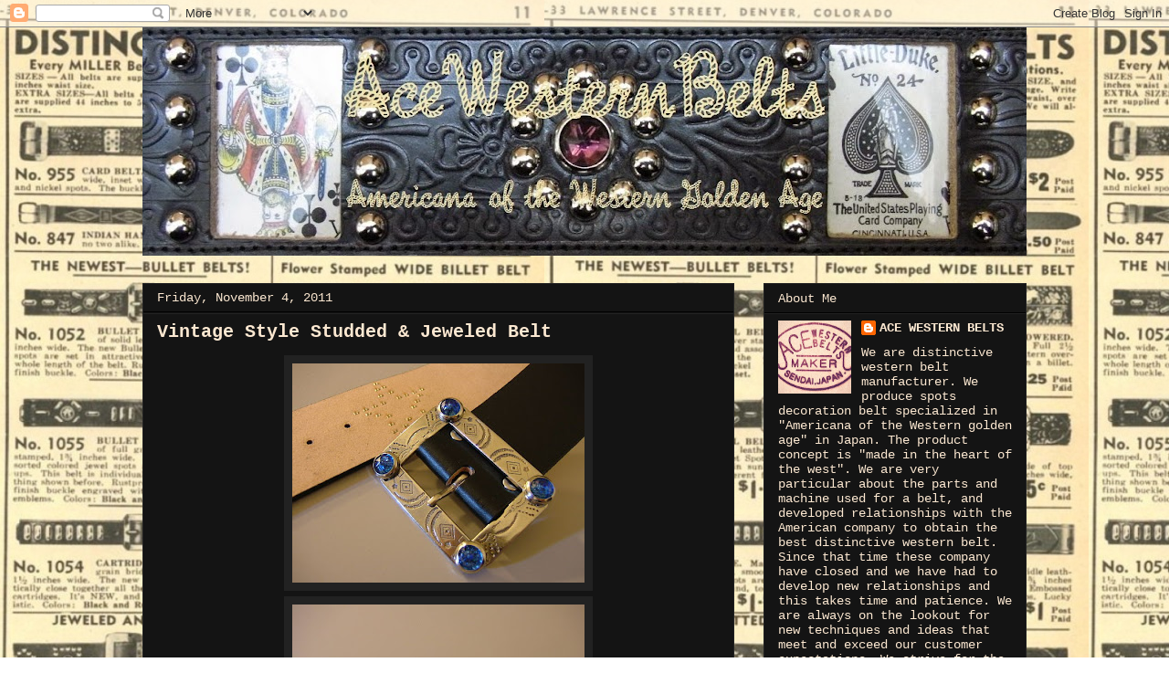

--- FILE ---
content_type: text/html; charset=UTF-8
request_url: https://acewesternbelts.blogspot.com/2011/11/vintage-style-studded-jeweled-belt.html
body_size: 11349
content:
<!DOCTYPE html>
<html class='v2' dir='ltr' lang='en'>
<head>
<link href='https://www.blogger.com/static/v1/widgets/335934321-css_bundle_v2.css' rel='stylesheet' type='text/css'/>
<meta content='width=1100' name='viewport'/>
<meta content='text/html; charset=UTF-8' http-equiv='Content-Type'/>
<meta content='blogger' name='generator'/>
<link href='https://acewesternbelts.blogspot.com/favicon.ico' rel='icon' type='image/x-icon'/>
<link href='http://acewesternbelts.blogspot.com/2011/11/vintage-style-studded-jeweled-belt.html' rel='canonical'/>
<link rel="alternate" type="application/atom+xml" title="ACE WESTERN BELTS - Atom" href="https://acewesternbelts.blogspot.com/feeds/posts/default" />
<link rel="alternate" type="application/rss+xml" title="ACE WESTERN BELTS - RSS" href="https://acewesternbelts.blogspot.com/feeds/posts/default?alt=rss" />
<link rel="service.post" type="application/atom+xml" title="ACE WESTERN BELTS - Atom" href="https://www.blogger.com/feeds/115020948431567381/posts/default" />

<link rel="alternate" type="application/atom+xml" title="ACE WESTERN BELTS - Atom" href="https://acewesternbelts.blogspot.com/feeds/7203147647135526242/comments/default" />
<!--Can't find substitution for tag [blog.ieCssRetrofitLinks]-->
<link href='https://blogger.googleusercontent.com/img/b/R29vZ2xl/AVvXsEg33yRUdUJaCoi-a0w09na0rIpjrxkbaVt3L5ftOTubur8hlgtD3C_qIVZmDfake8wJY4tVOEaAukRNEJWYvDOeS1fhO3wCGMxeZby2ucm0eGMeFR2B0wU1Kh5_bgkX0-UuxLEfJ0QZaJZi/s320/jb1.jpg' rel='image_src'/>
<meta content='http://acewesternbelts.blogspot.com/2011/11/vintage-style-studded-jeweled-belt.html' property='og:url'/>
<meta content='Vintage Style Studded &amp; Jeweled Belt' property='og:title'/>
<meta content='Star decoration and custom jeweled buckle.' property='og:description'/>
<meta content='https://blogger.googleusercontent.com/img/b/R29vZ2xl/AVvXsEg33yRUdUJaCoi-a0w09na0rIpjrxkbaVt3L5ftOTubur8hlgtD3C_qIVZmDfake8wJY4tVOEaAukRNEJWYvDOeS1fhO3wCGMxeZby2ucm0eGMeFR2B0wU1Kh5_bgkX0-UuxLEfJ0QZaJZi/w1200-h630-p-k-no-nu/jb1.jpg' property='og:image'/>
<title>ACE WESTERN BELTS: Vintage Style Studded & Jeweled Belt</title>
<style id='page-skin-1' type='text/css'><!--
/*
-----------------------------------------------
Blogger Template Style
Name:     Awesome Inc.
Designer: Tina Chen
URL:      tinachen.org
----------------------------------------------- */
/* Content
----------------------------------------------- */
body {
font: normal normal 14px 'Courier New', Courier, FreeMono, monospace;
color: #fce8d1;
background: transparent url(//2.bp.blogspot.com/-L4mexEfNYW0/UShAZyjgGOI/AAAAAAAABEs/fqr0ZLA7stA/s1600/36bg.jpg) repeat scroll top left;
}
html body .content-outer {
min-width: 0;
max-width: 100%;
width: 100%;
}
a:link {
text-decoration: none;
color: #fce8d1;
}
a:visited {
text-decoration: none;
color: #fce8d1;
}
a:hover {
text-decoration: underline;
color: #fce8d1;
}
.body-fauxcolumn-outer .cap-top {
position: absolute;
z-index: 1;
height: 276px;
width: 100%;
background: transparent none repeat-x scroll top left;
_background-image: none;
}
/* Columns
----------------------------------------------- */
.content-inner {
padding: 0;
}
.header-inner .section {
margin: 0 16px;
}
.tabs-inner .section {
margin: 0 16px;
}
.main-inner {
padding-top: 30px;
}
.main-inner .column-center-inner,
.main-inner .column-left-inner,
.main-inner .column-right-inner {
padding: 0 5px;
}
*+html body .main-inner .column-center-inner {
margin-top: -30px;
}
#layout .main-inner .column-center-inner {
margin-top: 0;
}
/* Header
----------------------------------------------- */
.header-outer {
margin: 0 0 0 0;
background: transparent none repeat scroll 0 0;
}
.Header h1 {
font: normal bold 50px 'Trebuchet MS', Trebuchet, sans-serif;
color: #e9bf42;
text-shadow: 0 0 -1px #000000;
}
.Header h1 a {
color: #e9bf42;
}
.Header .description {
font: normal bold 16px 'Courier New', Courier, FreeMono, monospace;
color: #e9bf42;
}
.header-inner .Header .titlewrapper,
.header-inner .Header .descriptionwrapper {
padding-left: 0;
padding-right: 0;
margin-bottom: 0;
}
.header-inner .Header .titlewrapper {
padding-top: 22px;
}
/* Tabs
----------------------------------------------- */
.tabs-outer {
overflow: hidden;
position: relative;
background: #141414 none repeat scroll 0 0;
}
#layout .tabs-outer {
overflow: visible;
}
.tabs-cap-top, .tabs-cap-bottom {
position: absolute;
width: 100%;
border-top: 1px solid #222222;
}
.tabs-cap-bottom {
bottom: 0;
}
.tabs-inner .widget li a {
display: inline-block;
margin: 0;
padding: .6em 1.5em;
font: normal normal 14px 'Courier New', Courier, FreeMono, monospace;
color: #fce8d1;
border-top: 1px solid #222222;
border-bottom: 1px solid #222222;
border-left: 1px solid #222222;
height: 16px;
line-height: 16px;
}
.tabs-inner .widget li:last-child a {
border-right: 1px solid #222222;
}
.tabs-inner .widget li.selected a, .tabs-inner .widget li a:hover {
background: #444444 none repeat-x scroll 0 -100px;
color: #fce8d1;
}
/* Headings
----------------------------------------------- */
h2 {
font: normal normal 14px 'Courier New', Courier, FreeMono, monospace;
color: #fce8d1;
}
/* Widgets
----------------------------------------------- */
.main-inner .section {
margin: 0 27px;
padding: 0;
}
.main-inner .column-left-outer,
.main-inner .column-right-outer {
margin-top: 0;
}
#layout .main-inner .column-left-outer,
#layout .main-inner .column-right-outer {
margin-top: 0;
}
.main-inner .column-left-inner,
.main-inner .column-right-inner {
background: transparent none repeat 0 0;
-moz-box-shadow: 0 0 0 rgba(0, 0, 0, .2);
-webkit-box-shadow: 0 0 0 rgba(0, 0, 0, .2);
-goog-ms-box-shadow: 0 0 0 rgba(0, 0, 0, .2);
box-shadow: 0 0 0 rgba(0, 0, 0, .2);
-moz-border-radius: 0;
-webkit-border-radius: 0;
-goog-ms-border-radius: 0;
border-radius: 0;
}
#layout .main-inner .column-left-inner,
#layout .main-inner .column-right-inner {
margin-top: 0;
}
.sidebar .widget {
font: normal normal 14px 'Courier New', Courier, FreeMono, monospace;
color: #fce8d1;
}
.sidebar .widget a:link {
color: #fce8d1;
}
.sidebar .widget a:visited {
color: #fce8d1;
}
.sidebar .widget a:hover {
color: #fce8d1;
}
.sidebar .widget h2 {
text-shadow: 0 0 -1px #000000;
}
.main-inner .widget {
background-color: #141414;
border: 1px solid #222222;
padding: 0 15px 15px;
margin: 20px -16px;
-moz-box-shadow: 0 0 0 rgba(0, 0, 0, .2);
-webkit-box-shadow: 0 0 0 rgba(0, 0, 0, .2);
-goog-ms-box-shadow: 0 0 0 rgba(0, 0, 0, .2);
box-shadow: 0 0 0 rgba(0, 0, 0, .2);
-moz-border-radius: 0;
-webkit-border-radius: 0;
-goog-ms-border-radius: 0;
border-radius: 0;
}
.main-inner .widget h2 {
margin: 0 -15px;
padding: .6em 15px .5em;
border-bottom: 1px solid #000000;
}
.footer-inner .widget h2 {
padding: 0 0 .4em;
border-bottom: 1px solid #000000;
}
.main-inner .widget h2 + div, .footer-inner .widget h2 + div {
border-top: 1px solid #222222;
padding-top: 8px;
}
.main-inner .widget .widget-content {
margin: 0 -15px;
padding: 7px 15px 0;
}
.main-inner .widget ul, .main-inner .widget #ArchiveList ul.flat {
margin: -8px -15px 0;
padding: 0;
list-style: none;
}
.main-inner .widget #ArchiveList {
margin: -8px 0 0;
}
.main-inner .widget ul li, .main-inner .widget #ArchiveList ul.flat li {
padding: .5em 15px;
text-indent: 0;
color: #fff2cc;
border-top: 1px solid #222222;
border-bottom: 1px solid #000000;
}
.main-inner .widget #ArchiveList ul li {
padding-top: .25em;
padding-bottom: .25em;
}
.main-inner .widget ul li:first-child, .main-inner .widget #ArchiveList ul.flat li:first-child {
border-top: none;
}
.main-inner .widget ul li:last-child, .main-inner .widget #ArchiveList ul.flat li:last-child {
border-bottom: none;
}
.post-body {
position: relative;
}
.main-inner .widget .post-body ul {
padding: 0 2.5em;
margin: .5em 0;
list-style: disc;
}
.main-inner .widget .post-body ul li {
padding: 0.25em 0;
margin-bottom: .25em;
color: #fce8d1;
border: none;
}
.footer-inner .widget ul {
padding: 0;
list-style: none;
}
.widget .zippy {
color: #fff2cc;
}
/* Posts
----------------------------------------------- */
body .main-inner .Blog {
padding: 0;
margin-bottom: 1em;
background-color: transparent;
border: none;
-moz-box-shadow: 0 0 0 rgba(0, 0, 0, 0);
-webkit-box-shadow: 0 0 0 rgba(0, 0, 0, 0);
-goog-ms-box-shadow: 0 0 0 rgba(0, 0, 0, 0);
box-shadow: 0 0 0 rgba(0, 0, 0, 0);
}
.main-inner .section:last-child .Blog:last-child {
padding: 0;
margin-bottom: 1em;
}
.main-inner .widget h2.date-header {
margin: 0 -15px 1px;
padding: 0 0 0 0;
font: normal normal 14px 'Courier New', Courier, FreeMono, monospace;
color: #fce8d1;
background: transparent none no-repeat scroll top left;
border-top: 0 solid #222222;
border-bottom: 1px solid #000000;
-moz-border-radius-topleft: 0;
-moz-border-radius-topright: 0;
-webkit-border-top-left-radius: 0;
-webkit-border-top-right-radius: 0;
border-top-left-radius: 0;
border-top-right-radius: 0;
position: static;
bottom: 100%;
right: 15px;
text-shadow: 0 0 -1px #000000;
}
.main-inner .widget h2.date-header span {
font: normal normal 14px 'Courier New', Courier, FreeMono, monospace;
display: block;
padding: .5em 15px;
border-left: 0 solid #222222;
border-right: 0 solid #222222;
}
.date-outer {
position: relative;
margin: 30px 0 20px;
padding: 0 15px;
background-color: #141414;
border: 1px solid #222222;
-moz-box-shadow: 0 0 0 rgba(0, 0, 0, .2);
-webkit-box-shadow: 0 0 0 rgba(0, 0, 0, .2);
-goog-ms-box-shadow: 0 0 0 rgba(0, 0, 0, .2);
box-shadow: 0 0 0 rgba(0, 0, 0, .2);
-moz-border-radius: 0;
-webkit-border-radius: 0;
-goog-ms-border-radius: 0;
border-radius: 0;
}
.date-outer:first-child {
margin-top: 0;
}
.date-outer:last-child {
margin-bottom: 20px;
-moz-border-radius-bottomleft: 0;
-moz-border-radius-bottomright: 0;
-webkit-border-bottom-left-radius: 0;
-webkit-border-bottom-right-radius: 0;
-goog-ms-border-bottom-left-radius: 0;
-goog-ms-border-bottom-right-radius: 0;
border-bottom-left-radius: 0;
border-bottom-right-radius: 0;
}
.date-posts {
margin: 0 -15px;
padding: 0 15px;
clear: both;
}
.post-outer, .inline-ad {
border-top: 1px solid #222222;
margin: 0 -15px;
padding: 15px 15px;
}
.post-outer {
padding-bottom: 10px;
}
.post-outer:first-child {
padding-top: 0;
border-top: none;
}
.post-outer:last-child, .inline-ad:last-child {
border-bottom: none;
}
.post-body {
position: relative;
}
.post-body img {
padding: 8px;
background: #222222;
border: 1px solid transparent;
-moz-box-shadow: 0 0 0 rgba(0, 0, 0, .2);
-webkit-box-shadow: 0 0 0 rgba(0, 0, 0, .2);
box-shadow: 0 0 0 rgba(0, 0, 0, .2);
-moz-border-radius: 0;
-webkit-border-radius: 0;
border-radius: 0;
}
h3.post-title, h4 {
font: normal bold 20px 'Courier New', Courier, FreeMono, monospace;
color: #fce8d1;
}
h3.post-title a {
font: normal bold 20px 'Courier New', Courier, FreeMono, monospace;
color: #fce8d1;
}
h3.post-title a:hover {
color: #fce8d1;
text-decoration: underline;
}
.post-header {
margin: 0 0 1em;
}
.post-body {
line-height: 1.4;
}
.post-outer h2 {
color: #fce8d1;
}
.post-footer {
margin: 1.5em 0 0;
}
#blog-pager {
padding: 15px;
font-size: 120%;
background-color: #141414;
border: 1px solid #222222;
-moz-box-shadow: 0 0 0 rgba(0, 0, 0, .2);
-webkit-box-shadow: 0 0 0 rgba(0, 0, 0, .2);
-goog-ms-box-shadow: 0 0 0 rgba(0, 0, 0, .2);
box-shadow: 0 0 0 rgba(0, 0, 0, .2);
-moz-border-radius: 0;
-webkit-border-radius: 0;
-goog-ms-border-radius: 0;
border-radius: 0;
-moz-border-radius-topleft: 0;
-moz-border-radius-topright: 0;
-webkit-border-top-left-radius: 0;
-webkit-border-top-right-radius: 0;
-goog-ms-border-top-left-radius: 0;
-goog-ms-border-top-right-radius: 0;
border-top-left-radius: 0;
border-top-right-radius-topright: 0;
margin-top: 1em;
}
.blog-feeds, .post-feeds {
margin: 1em 0;
text-align: center;
color: #fce8d1;
}
.blog-feeds a, .post-feeds a {
color: #fce8d1;
}
.blog-feeds a:visited, .post-feeds a:visited {
color: #fce8d1;
}
.blog-feeds a:hover, .post-feeds a:hover {
color: #fce8d1;
}
.post-outer .comments {
margin-top: 2em;
}
/* Comments
----------------------------------------------- */
.comments .comments-content .icon.blog-author {
background-repeat: no-repeat;
background-image: url([data-uri]);
}
.comments .comments-content .loadmore a {
border-top: 1px solid #222222;
border-bottom: 1px solid #222222;
}
.comments .continue {
border-top: 2px solid #222222;
}
/* Footer
----------------------------------------------- */
.footer-outer {
margin: -0 0 -1px;
padding: 0 0 0;
color: #fff2cc;
overflow: hidden;
}
.footer-fauxborder-left {
border-top: 1px solid #222222;
background: #141414 none repeat scroll 0 0;
-moz-box-shadow: 0 0 0 rgba(0, 0, 0, .2);
-webkit-box-shadow: 0 0 0 rgba(0, 0, 0, .2);
-goog-ms-box-shadow: 0 0 0 rgba(0, 0, 0, .2);
box-shadow: 0 0 0 rgba(0, 0, 0, .2);
margin: 0 -0;
}
/* Mobile
----------------------------------------------- */
body.mobile {
background-size: auto;
}
.mobile .body-fauxcolumn-outer {
background: transparent none repeat scroll top left;
}
*+html body.mobile .main-inner .column-center-inner {
margin-top: 0;
}
.mobile .main-inner .widget {
padding: 0 0 15px;
}
.mobile .main-inner .widget h2 + div,
.mobile .footer-inner .widget h2 + div {
border-top: none;
padding-top: 0;
}
.mobile .footer-inner .widget h2 {
padding: 0.5em 0;
border-bottom: none;
}
.mobile .main-inner .widget .widget-content {
margin: 0;
padding: 7px 0 0;
}
.mobile .main-inner .widget ul,
.mobile .main-inner .widget #ArchiveList ul.flat {
margin: 0 -15px 0;
}
.mobile .main-inner .widget h2.date-header {
right: 0;
}
.mobile .date-header span {
padding: 0.4em 0;
}
.mobile .date-outer:first-child {
margin-bottom: 0;
border: 1px solid #222222;
-moz-border-radius-topleft: 0;
-moz-border-radius-topright: 0;
-webkit-border-top-left-radius: 0;
-webkit-border-top-right-radius: 0;
-goog-ms-border-top-left-radius: 0;
-goog-ms-border-top-right-radius: 0;
border-top-left-radius: 0;
border-top-right-radius: 0;
}
.mobile .date-outer {
border-color: #222222;
border-width: 0 1px 1px;
}
.mobile .date-outer:last-child {
margin-bottom: 0;
}
.mobile .main-inner {
padding: 0;
}
.mobile .header-inner .section {
margin: 0;
}
.mobile .post-outer, .mobile .inline-ad {
padding: 5px 0;
}
.mobile .tabs-inner .section {
margin: 0 10px;
}
.mobile .main-inner .widget h2 {
margin: 0;
padding: 0;
}
.mobile .main-inner .widget h2.date-header span {
padding: 0;
}
.mobile .main-inner .widget .widget-content {
margin: 0;
padding: 7px 0 0;
}
.mobile #blog-pager {
border: 1px solid transparent;
background: #141414 none repeat scroll 0 0;
}
.mobile .main-inner .column-left-inner,
.mobile .main-inner .column-right-inner {
background: transparent none repeat 0 0;
-moz-box-shadow: none;
-webkit-box-shadow: none;
-goog-ms-box-shadow: none;
box-shadow: none;
}
.mobile .date-posts {
margin: 0;
padding: 0;
}
.mobile .footer-fauxborder-left {
margin: 0;
border-top: inherit;
}
.mobile .main-inner .section:last-child .Blog:last-child {
margin-bottom: 0;
}
.mobile-index-contents {
color: #fce8d1;
}
.mobile .mobile-link-button {
background: #fce8d1 none repeat scroll 0 0;
}
.mobile-link-button a:link, .mobile-link-button a:visited {
color: #ffffff;
}
.mobile .tabs-inner .PageList .widget-content {
background: transparent;
border-top: 1px solid;
border-color: #222222;
color: #fce8d1;
}
.mobile .tabs-inner .PageList .widget-content .pagelist-arrow {
border-left: 1px solid #222222;
}

--></style>
<style id='template-skin-1' type='text/css'><!--
body {
min-width: 1000px;
}
.content-outer, .content-fauxcolumn-outer, .region-inner {
min-width: 1000px;
max-width: 1000px;
_width: 1000px;
}
.main-inner .columns {
padding-left: 0px;
padding-right: 320px;
}
.main-inner .fauxcolumn-center-outer {
left: 0px;
right: 320px;
/* IE6 does not respect left and right together */
_width: expression(this.parentNode.offsetWidth -
parseInt("0px") -
parseInt("320px") + 'px');
}
.main-inner .fauxcolumn-left-outer {
width: 0px;
}
.main-inner .fauxcolumn-right-outer {
width: 320px;
}
.main-inner .column-left-outer {
width: 0px;
right: 100%;
margin-left: -0px;
}
.main-inner .column-right-outer {
width: 320px;
margin-right: -320px;
}
#layout {
min-width: 0;
}
#layout .content-outer {
min-width: 0;
width: 800px;
}
#layout .region-inner {
min-width: 0;
width: auto;
}
body#layout div.add_widget {
padding: 8px;
}
body#layout div.add_widget a {
margin-left: 32px;
}
--></style>
<style>
    body {background-image:url(\/\/2.bp.blogspot.com\/-L4mexEfNYW0\/UShAZyjgGOI\/AAAAAAAABEs\/fqr0ZLA7stA\/s1600\/36bg.jpg);}
    
@media (max-width: 200px) { body {background-image:url(\/\/2.bp.blogspot.com\/-L4mexEfNYW0\/UShAZyjgGOI\/AAAAAAAABEs\/fqr0ZLA7stA\/w200\/36bg.jpg);}}
@media (max-width: 400px) and (min-width: 201px) { body {background-image:url(\/\/2.bp.blogspot.com\/-L4mexEfNYW0\/UShAZyjgGOI\/AAAAAAAABEs\/fqr0ZLA7stA\/w400\/36bg.jpg);}}
@media (max-width: 800px) and (min-width: 401px) { body {background-image:url(\/\/2.bp.blogspot.com\/-L4mexEfNYW0\/UShAZyjgGOI\/AAAAAAAABEs\/fqr0ZLA7stA\/w800\/36bg.jpg);}}
@media (max-width: 1200px) and (min-width: 801px) { body {background-image:url(\/\/2.bp.blogspot.com\/-L4mexEfNYW0\/UShAZyjgGOI\/AAAAAAAABEs\/fqr0ZLA7stA\/w1200\/36bg.jpg);}}
/* Last tag covers anything over one higher than the previous max-size cap. */
@media (min-width: 1201px) { body {background-image:url(\/\/2.bp.blogspot.com\/-L4mexEfNYW0\/UShAZyjgGOI\/AAAAAAAABEs\/fqr0ZLA7stA\/w1600\/36bg.jpg);}}
  </style>
<link href='https://www.blogger.com/dyn-css/authorization.css?targetBlogID=115020948431567381&amp;zx=521b46b1-ba36-4e1a-b596-41cb5fd855ab' media='none' onload='if(media!=&#39;all&#39;)media=&#39;all&#39;' rel='stylesheet'/><noscript><link href='https://www.blogger.com/dyn-css/authorization.css?targetBlogID=115020948431567381&amp;zx=521b46b1-ba36-4e1a-b596-41cb5fd855ab' rel='stylesheet'/></noscript>
<meta name='google-adsense-platform-account' content='ca-host-pub-1556223355139109'/>
<meta name='google-adsense-platform-domain' content='blogspot.com'/>

</head>
<body class='loading variant-dark'>
<div class='navbar section' id='navbar' name='Navbar'><div class='widget Navbar' data-version='1' id='Navbar1'><script type="text/javascript">
    function setAttributeOnload(object, attribute, val) {
      if(window.addEventListener) {
        window.addEventListener('load',
          function(){ object[attribute] = val; }, false);
      } else {
        window.attachEvent('onload', function(){ object[attribute] = val; });
      }
    }
  </script>
<div id="navbar-iframe-container"></div>
<script type="text/javascript" src="https://apis.google.com/js/platform.js"></script>
<script type="text/javascript">
      gapi.load("gapi.iframes:gapi.iframes.style.bubble", function() {
        if (gapi.iframes && gapi.iframes.getContext) {
          gapi.iframes.getContext().openChild({
              url: 'https://www.blogger.com/navbar/115020948431567381?po\x3d7203147647135526242\x26origin\x3dhttps://acewesternbelts.blogspot.com',
              where: document.getElementById("navbar-iframe-container"),
              id: "navbar-iframe"
          });
        }
      });
    </script><script type="text/javascript">
(function() {
var script = document.createElement('script');
script.type = 'text/javascript';
script.src = '//pagead2.googlesyndication.com/pagead/js/google_top_exp.js';
var head = document.getElementsByTagName('head')[0];
if (head) {
head.appendChild(script);
}})();
</script>
</div></div>
<div class='body-fauxcolumns'>
<div class='fauxcolumn-outer body-fauxcolumn-outer'>
<div class='cap-top'>
<div class='cap-left'></div>
<div class='cap-right'></div>
</div>
<div class='fauxborder-left'>
<div class='fauxborder-right'></div>
<div class='fauxcolumn-inner'>
</div>
</div>
<div class='cap-bottom'>
<div class='cap-left'></div>
<div class='cap-right'></div>
</div>
</div>
</div>
<div class='content'>
<div class='content-fauxcolumns'>
<div class='fauxcolumn-outer content-fauxcolumn-outer'>
<div class='cap-top'>
<div class='cap-left'></div>
<div class='cap-right'></div>
</div>
<div class='fauxborder-left'>
<div class='fauxborder-right'></div>
<div class='fauxcolumn-inner'>
</div>
</div>
<div class='cap-bottom'>
<div class='cap-left'></div>
<div class='cap-right'></div>
</div>
</div>
</div>
<div class='content-outer'>
<div class='content-cap-top cap-top'>
<div class='cap-left'></div>
<div class='cap-right'></div>
</div>
<div class='fauxborder-left content-fauxborder-left'>
<div class='fauxborder-right content-fauxborder-right'></div>
<div class='content-inner'>
<header>
<div class='header-outer'>
<div class='header-cap-top cap-top'>
<div class='cap-left'></div>
<div class='cap-right'></div>
</div>
<div class='fauxborder-left header-fauxborder-left'>
<div class='fauxborder-right header-fauxborder-right'></div>
<div class='region-inner header-inner'>
<div class='header section' id='header' name='Header'><div class='widget Header' data-version='1' id='Header1'>
<div id='header-inner'>
<a href='https://acewesternbelts.blogspot.com/' style='display: block'>
<img alt='ACE WESTERN BELTS' height='250px; ' id='Header1_headerimg' src='https://blogger.googleusercontent.com/img/b/R29vZ2xl/AVvXsEjvtxCdqbppMVozFEckwsqCJXapOTvof1ohU30sAVGW03lJEZz6uDcq0dbbAhAP_IUzixk3sO6KTdnqAunFd_W49qcxuukuY_ZbiZqzOwA1PFZI0wI6HvhHMi4p-iif0SI3wC0x1g-80gWU/s968/Bloger.jpg' style='display: block' width='968px; '/>
</a>
</div>
</div></div>
</div>
</div>
<div class='header-cap-bottom cap-bottom'>
<div class='cap-left'></div>
<div class='cap-right'></div>
</div>
</div>
</header>
<div class='tabs-outer'>
<div class='tabs-cap-top cap-top'>
<div class='cap-left'></div>
<div class='cap-right'></div>
</div>
<div class='fauxborder-left tabs-fauxborder-left'>
<div class='fauxborder-right tabs-fauxborder-right'></div>
<div class='region-inner tabs-inner'>
<div class='tabs no-items section' id='crosscol' name='Cross-Column'></div>
<div class='tabs no-items section' id='crosscol-overflow' name='Cross-Column 2'></div>
</div>
</div>
<div class='tabs-cap-bottom cap-bottom'>
<div class='cap-left'></div>
<div class='cap-right'></div>
</div>
</div>
<div class='main-outer'>
<div class='main-cap-top cap-top'>
<div class='cap-left'></div>
<div class='cap-right'></div>
</div>
<div class='fauxborder-left main-fauxborder-left'>
<div class='fauxborder-right main-fauxborder-right'></div>
<div class='region-inner main-inner'>
<div class='columns fauxcolumns'>
<div class='fauxcolumn-outer fauxcolumn-center-outer'>
<div class='cap-top'>
<div class='cap-left'></div>
<div class='cap-right'></div>
</div>
<div class='fauxborder-left'>
<div class='fauxborder-right'></div>
<div class='fauxcolumn-inner'>
</div>
</div>
<div class='cap-bottom'>
<div class='cap-left'></div>
<div class='cap-right'></div>
</div>
</div>
<div class='fauxcolumn-outer fauxcolumn-left-outer'>
<div class='cap-top'>
<div class='cap-left'></div>
<div class='cap-right'></div>
</div>
<div class='fauxborder-left'>
<div class='fauxborder-right'></div>
<div class='fauxcolumn-inner'>
</div>
</div>
<div class='cap-bottom'>
<div class='cap-left'></div>
<div class='cap-right'></div>
</div>
</div>
<div class='fauxcolumn-outer fauxcolumn-right-outer'>
<div class='cap-top'>
<div class='cap-left'></div>
<div class='cap-right'></div>
</div>
<div class='fauxborder-left'>
<div class='fauxborder-right'></div>
<div class='fauxcolumn-inner'>
</div>
</div>
<div class='cap-bottom'>
<div class='cap-left'></div>
<div class='cap-right'></div>
</div>
</div>
<!-- corrects IE6 width calculation -->
<div class='columns-inner'>
<div class='column-center-outer'>
<div class='column-center-inner'>
<div class='main section' id='main' name='Main'><div class='widget Blog' data-version='1' id='Blog1'>
<div class='blog-posts hfeed'>

          <div class="date-outer">
        
<h2 class='date-header'><span>Friday, November 4, 2011</span></h2>

          <div class="date-posts">
        
<div class='post-outer'>
<div class='post hentry uncustomized-post-template' itemprop='blogPost' itemscope='itemscope' itemtype='http://schema.org/BlogPosting'>
<meta content='https://blogger.googleusercontent.com/img/b/R29vZ2xl/AVvXsEg33yRUdUJaCoi-a0w09na0rIpjrxkbaVt3L5ftOTubur8hlgtD3C_qIVZmDfake8wJY4tVOEaAukRNEJWYvDOeS1fhO3wCGMxeZby2ucm0eGMeFR2B0wU1Kh5_bgkX0-UuxLEfJ0QZaJZi/s320/jb1.jpg' itemprop='image_url'/>
<meta content='115020948431567381' itemprop='blogId'/>
<meta content='7203147647135526242' itemprop='postId'/>
<a name='7203147647135526242'></a>
<h3 class='post-title entry-title' itemprop='name'>
Vintage Style Studded & Jeweled Belt
</h3>
<div class='post-header'>
<div class='post-header-line-1'></div>
</div>
<div class='post-body entry-content' id='post-body-7203147647135526242' itemprop='description articleBody'>
<div class="separator" style="clear: both; text-align: center;"><a href="https://blogger.googleusercontent.com/img/b/R29vZ2xl/AVvXsEg33yRUdUJaCoi-a0w09na0rIpjrxkbaVt3L5ftOTubur8hlgtD3C_qIVZmDfake8wJY4tVOEaAukRNEJWYvDOeS1fhO3wCGMxeZby2ucm0eGMeFR2B0wU1Kh5_bgkX0-UuxLEfJ0QZaJZi/s1600/jb1.jpg" imageanchor="1" style="margin-left: 1em; margin-right: 1em;"><img border="0" height="240px" ida="true" src="https://blogger.googleusercontent.com/img/b/R29vZ2xl/AVvXsEg33yRUdUJaCoi-a0w09na0rIpjrxkbaVt3L5ftOTubur8hlgtD3C_qIVZmDfake8wJY4tVOEaAukRNEJWYvDOeS1fhO3wCGMxeZby2ucm0eGMeFR2B0wU1Kh5_bgkX0-UuxLEfJ0QZaJZi/s320/jb1.jpg" width="320px" /></a></div><div class="separator" style="clear: both; text-align: center;"><a href="https://blogger.googleusercontent.com/img/b/R29vZ2xl/AVvXsEjAp9vswu23LHfurPr4ql9DDWfzz1u9joBSChFYd8b7z_6xDATTvAO4vZFVRi7fFLFI1JebIGW4Vwk85uqfoa6hSKUrJNSFrcb0kFpKHrpXkR9yxKgputjm14r-X0DeGM29WvygEEauQTcA/s1600/jb2.jpg" imageanchor="1" style="margin-left: 1em; margin-right: 1em;"><img border="0" height="240px" ida="true" src="https://blogger.googleusercontent.com/img/b/R29vZ2xl/AVvXsEjAp9vswu23LHfurPr4ql9DDWfzz1u9joBSChFYd8b7z_6xDATTvAO4vZFVRi7fFLFI1JebIGW4Vwk85uqfoa6hSKUrJNSFrcb0kFpKHrpXkR9yxKgputjm14r-X0DeGM29WvygEEauQTcA/s320/jb2.jpg" width="320px" /></a></div><div class="MsoNormal" style="margin: 0mm 0mm 0pt;"><span lang="EN-US" style="font-size: 10pt; mso-bidi-font-size: 11.0pt; mso-bidi-font-weight: bold;"><span style="font-family: &quot;Courier New&quot;, Courier, monospace;">Star decoration and custom jeweled buckle.</span></span></div>
<div style='clear: both;'></div>
</div>
<div class='post-footer'>
<div class='post-footer-line post-footer-line-1'>
<span class='post-author vcard'>
投稿者
<span class='fn' itemprop='author' itemscope='itemscope' itemtype='http://schema.org/Person'>
<meta content='https://www.blogger.com/profile/11667918533097225137' itemprop='url'/>
<a class='g-profile' href='https://www.blogger.com/profile/11667918533097225137' rel='author' title='author profile'>
<span itemprop='name'>ACE WESTERN BELTS</span>
</a>
</span>
</span>
<span class='post-timestamp'>
時刻:
<meta content='http://acewesternbelts.blogspot.com/2011/11/vintage-style-studded-jeweled-belt.html' itemprop='url'/>
<a class='timestamp-link' href='https://acewesternbelts.blogspot.com/2011/11/vintage-style-studded-jeweled-belt.html' rel='bookmark' title='permanent link'><abbr class='published' itemprop='datePublished' title='2011-11-04T12:36:00+09:00'>12:36</abbr></a>
</span>
<span class='post-comment-link'>
</span>
<span class='post-icons'>
<span class='item-control blog-admin pid-2058354744'>
<a href='https://www.blogger.com/post-edit.g?blogID=115020948431567381&postID=7203147647135526242&from=pencil' title='Edit Post'>
<img alt='' class='icon-action' height='18' src='https://resources.blogblog.com/img/icon18_edit_allbkg.gif' width='18'/>
</a>
</span>
</span>
<div class='post-share-buttons goog-inline-block'>
<a class='goog-inline-block share-button sb-email' href='https://www.blogger.com/share-post.g?blogID=115020948431567381&postID=7203147647135526242&target=email' target='_blank' title='Email This'><span class='share-button-link-text'>Email This</span></a><a class='goog-inline-block share-button sb-blog' href='https://www.blogger.com/share-post.g?blogID=115020948431567381&postID=7203147647135526242&target=blog' onclick='window.open(this.href, "_blank", "height=270,width=475"); return false;' target='_blank' title='BlogThis!'><span class='share-button-link-text'>BlogThis!</span></a><a class='goog-inline-block share-button sb-twitter' href='https://www.blogger.com/share-post.g?blogID=115020948431567381&postID=7203147647135526242&target=twitter' target='_blank' title='Share to X'><span class='share-button-link-text'>Share to X</span></a><a class='goog-inline-block share-button sb-facebook' href='https://www.blogger.com/share-post.g?blogID=115020948431567381&postID=7203147647135526242&target=facebook' onclick='window.open(this.href, "_blank", "height=430,width=640"); return false;' target='_blank' title='Share to Facebook'><span class='share-button-link-text'>Share to Facebook</span></a><a class='goog-inline-block share-button sb-pinterest' href='https://www.blogger.com/share-post.g?blogID=115020948431567381&postID=7203147647135526242&target=pinterest' target='_blank' title='Share to Pinterest'><span class='share-button-link-text'>Share to Pinterest</span></a>
</div>
</div>
<div class='post-footer-line post-footer-line-2'>
<span class='post-labels'>
ラベル:
<a href='https://acewesternbelts.blogspot.com/search/label/Products' rel='tag'>Products</a>
</span>
</div>
<div class='post-footer-line post-footer-line-3'>
<span class='post-location'>
</span>
</div>
</div>
</div>
<div class='comments' id='comments'>
<a name='comments'></a>
<h4>No comments:</h4>
<div id='Blog1_comments-block-wrapper'>
<dl class='avatar-comment-indent' id='comments-block'>
</dl>
</div>
<p class='comment-footer'>
<div class='comment-form'>
<a name='comment-form'></a>
<h4 id='comment-post-message'>Post a Comment</h4>
<p>
</p>
<a href='https://www.blogger.com/comment/frame/115020948431567381?po=7203147647135526242&hl=en&saa=85391&origin=https://acewesternbelts.blogspot.com' id='comment-editor-src'></a>
<iframe allowtransparency='true' class='blogger-iframe-colorize blogger-comment-from-post' frameborder='0' height='410px' id='comment-editor' name='comment-editor' src='' width='100%'></iframe>
<script src='https://www.blogger.com/static/v1/jsbin/2830521187-comment_from_post_iframe.js' type='text/javascript'></script>
<script type='text/javascript'>
      BLOG_CMT_createIframe('https://www.blogger.com/rpc_relay.html');
    </script>
</div>
</p>
</div>
</div>

        </div></div>
      
</div>
<div class='blog-pager' id='blog-pager'>
<span id='blog-pager-newer-link'>
<a class='blog-pager-newer-link' href='https://acewesternbelts.blogspot.com/2011/11/ornaments-and-reflectors.html' id='Blog1_blog-pager-newer-link' title='Newer Post'>Newer Post</a>
</span>
<span id='blog-pager-older-link'>
<a class='blog-pager-older-link' href='https://acewesternbelts.blogspot.com/2011/11/vintage-studded-jeweled-belt.html' id='Blog1_blog-pager-older-link' title='Older Post'>Older Post</a>
</span>
<a class='home-link' href='https://acewesternbelts.blogspot.com/'>Home</a>
</div>
<div class='clear'></div>
<div class='post-feeds'>
<div class='feed-links'>
Subscribe to:
<a class='feed-link' href='https://acewesternbelts.blogspot.com/feeds/7203147647135526242/comments/default' target='_blank' type='application/atom+xml'>Post Comments (Atom)</a>
</div>
</div>
</div></div>
</div>
</div>
<div class='column-left-outer'>
<div class='column-left-inner'>
<aside>
</aside>
</div>
</div>
<div class='column-right-outer'>
<div class='column-right-inner'>
<aside>
<div class='sidebar section' id='sidebar-right-1'><div class='widget Profile' data-version='1' id='Profile1'>
<h2>About Me</h2>
<div class='widget-content'>
<a href='https://www.blogger.com/profile/11667918533097225137'><img alt='My photo' class='profile-img' height='80' src='//blogger.googleusercontent.com/img/b/R29vZ2xl/AVvXsEgvFg3rwHVuoDo-ST-SOUUBBQOfX7EMil8pka3w6aUfyhZ3jlWJwn0zX55KCk2rqyQMXqG5XgGUV6_tAeyhuzWtidS7fbOyMnLjVHISfrbCwEYQUIiWO23fzN1KgCrqa6s/s113/500x500.jpg' width='80'/></a>
<dl class='profile-datablock'>
<dt class='profile-data'>
<a class='profile-name-link g-profile' href='https://www.blogger.com/profile/11667918533097225137' rel='author' style='background-image: url(//www.blogger.com/img/logo-16.png);'>
ACE WESTERN BELTS
</a>
</dt>
<dd class='profile-textblock'>We are distinctive western belt manufacturer. We produce spots decoration belt specialized in "Americana of the Western golden age" in Japan. The product concept is "made in the heart of the west". 

We are very particular about the parts and machine used for a belt, and developed relationships with the American company to obtain the best distinctive western belt. Since that time these company have closed and we have had to develop new relationships and this takes time and patience. We are always on the lookout for new techniques and ideas that meet and exceed our customer expectations. We strive for the same quality and workmanship being used to make the tooled spotted and jeweled belts made since the 1930's.

Our products is very nice new vintage reproduction designed in Americana of the Western golden age. We are always full of the feelings to make the products with atmosphere of prewar charming. All belts are made in Sendai, Japan. Beyond doubt, ACE WESTERN BELTS are the finest vintage style belts money can buy. Each belt is painstakingly made to be as near as possible to the originals that were so popular from the early to mid 20th century.</dd>
</dl>
<a class='profile-link' href='https://www.blogger.com/profile/11667918533097225137' rel='author'>View my complete profile</a>
<div class='clear'></div>
</div>
</div><div class='widget Label' data-version='1' id='Label1'>
<h2>Labels</h2>
<div class='widget-content list-label-widget-content'>
<ul>
<li>
<a dir='ltr' href='https://acewesternbelts.blogspot.com/search/label/Decoration%20Boots'>Decoration Boots</a>
<span dir='ltr'>(3)</span>
</li>
<li>
<a dir='ltr' href='https://acewesternbelts.blogspot.com/search/label/Info'>Info</a>
<span dir='ltr'>(17)</span>
</li>
<li>
<a dir='ltr' href='https://acewesternbelts.blogspot.com/search/label/M%20Products'>M Products</a>
<span dir='ltr'>(7)</span>
</li>
<li>
<a dir='ltr' href='https://acewesternbelts.blogspot.com/search/label/Machine%20and%20Tool'>Machine and Tool</a>
<span dir='ltr'>(26)</span>
</li>
<li>
<a dir='ltr' href='https://acewesternbelts.blogspot.com/search/label/Parts'>Parts</a>
<span dir='ltr'>(14)</span>
</li>
<li>
<a dir='ltr' href='https://acewesternbelts.blogspot.com/search/label/Products'>Products</a>
<span dir='ltr'>(67)</span>
</li>
<li>
<a dir='ltr' href='https://acewesternbelts.blogspot.com/search/label/Untitled'>Untitled</a>
<span dir='ltr'>(5)</span>
</li>
<li>
<a dir='ltr' href='https://acewesternbelts.blogspot.com/search/label/Vintage'>Vintage</a>
<span dir='ltr'>(80)</span>
</li>
</ul>
<div class='clear'></div>
</div>
</div><div class='widget Stats' data-version='1' id='Stats1'>
<h2>Total Pageviews</h2>
<div class='widget-content'>
<div id='Stats1_content' style='display: none;'>
<span class='counter-wrapper graph-counter-wrapper' id='Stats1_totalCount'>
</span>
<div class='clear'></div>
</div>
</div>
</div><div class='widget LinkList' data-version='1' id='LinkList1'>
<div class='widget-content'>
<ul>
<li><a href='https://www.instagram.com/acewesternbelts'>ACE WESTERN BELTS Instagram</a></li>
<li><a href='http://www.facebook.com/ACEWESTERNBELTS'>ACE WESTERN BELTS Facebook</a></li>
<li><a href='http://acewesternbelts.cart.fc2.com'>ACE WESTERN BELTS Online Shop</a></li>
<li><a href='https://www.etsy.com/jp/shop/ACEWESTERNBELTS'>ACE WESTERN BELTS Etsy</a></li>
</ul>
<div class='clear'></div>
</div>
</div><div class='widget BlogList' data-version='1' id='BlogList1'>
<h2 class='title'>My Blog List</h2>
<div class='widget-content'>
<div class='blog-list-container' id='BlogList1_container'>
<ul id='BlogList1_blogs'>
<li style='display: block;'>
<div class='blog-icon'>
<img data-lateloadsrc='https://lh3.googleusercontent.com/blogger_img_proxy/AEn0k_tGBm1ViD2t3urB92Ftbat3Qq9clat80RP2gfjzFEI4jJflXokXD7kiZH7qngiXDStIy-kxVO80iVRkwGd5i9MB99fjE2JMa_4iaJz6HKt1=s16-w16-h16' height='16' width='16'/>
</div>
<div class='blog-content'>
<div class='blog-title'>
<a href='http://otoko-miyazaki.blogspot.com/' target='_blank'>
LITTLE REATA</a>
</div>
<div class='item-content'>
</div>
</div>
<div style='clear: both;'></div>
</li>
<li style='display: block;'>
<div class='blog-icon'>
<img data-lateloadsrc='https://lh3.googleusercontent.com/blogger_img_proxy/AEn0k_sZUERWAaBZOv_Py7q2Q3kR0pvJZvsccaMg3gvjurhOhniwEJjk6bI6tHN0NwVxFtC5rrp79nis_bY_wnmIvdJ6Lahpla2N5KM=s16-w16-h16' height='16' width='16'/>
</div>
<div class='blog-content'>
<div class='blog-title'>
<a href='http://www.rivet-head.com/' target='_blank'>
Rivet Head</a>
</div>
<div class='item-content'>
</div>
</div>
<div style='clear: both;'></div>
</li>
<li style='display: block;'>
<div class='blog-icon'>
<img data-lateloadsrc='https://lh3.googleusercontent.com/blogger_img_proxy/AEn0k_seP1A6elgePonD0XMalI28TvaW8LIN7V38-aova7w9Rlx78Idsw5JYHv6lwH4XgSgHyb1aUJp3FxxuudYzK-KuDzXH9CF8ajnkNoZKxtD-=s16-w16-h16' height='16' width='16'/>
</div>
<div class='blog-content'>
<div class='blog-title'>
<a href='http://thespeedboys.blogspot.com/' target='_blank'>
Speedboys</a>
</div>
<div class='item-content'>
</div>
</div>
<div style='clear: both;'></div>
</li>
<li style='display: block;'>
<div class='blog-icon'>
<img data-lateloadsrc='https://lh3.googleusercontent.com/blogger_img_proxy/AEn0k_v1KyqL48NboKrKSen7TAt6aoJBlP4xYgfn8I5vS984cLm4zEMq98Rn2bTCtaX0K0nZ_m6KoExhBeWgnlp_-W7Y2_MqJzmAMvPUW0eUJwToa9r56q5o-gY=s16-w16-h16' height='16' width='16'/>
</div>
<div class='blog-content'>
<div class='blog-title'>
<a href='http://vintageengineerboots.blogspot.com/' target='_blank'>
Vintage Engineer Boots</a>
</div>
<div class='item-content'>
</div>
</div>
<div style='clear: both;'></div>
</li>
<li style='display: block;'>
<div class='blog-icon'>
<img data-lateloadsrc='https://lh3.googleusercontent.com/blogger_img_proxy/AEn0k_v8G45PqlvjQyPuDGZ52L7eUS-hKE7kM2MsQOw8U-ORBAHMyHz13X9anRIsbeuHIMhiousOXVp7rdG57Z7PPkLPx8S7l--24YGKsWGZwcIaOt5EGXwpHA=s16-w16-h16' height='16' width='16'/>
</div>
<div class='blog-content'>
<div class='blog-title'>
<a href='http://warpathleathergoods.blogspot.com/' target='_blank'>
Warpath Leather Goods</a>
</div>
<div class='item-content'>
</div>
</div>
<div style='clear: both;'></div>
</li>
</ul>
<div class='clear'></div>
</div>
</div>
</div></div>
</aside>
</div>
</div>
</div>
<div style='clear: both'></div>
<!-- columns -->
</div>
<!-- main -->
</div>
</div>
<div class='main-cap-bottom cap-bottom'>
<div class='cap-left'></div>
<div class='cap-right'></div>
</div>
</div>
<footer>
<div class='footer-outer'>
<div class='footer-cap-top cap-top'>
<div class='cap-left'></div>
<div class='cap-right'></div>
</div>
<div class='fauxborder-left footer-fauxborder-left'>
<div class='fauxborder-right footer-fauxborder-right'></div>
<div class='region-inner footer-inner'>
<div class='foot no-items section' id='footer-1'></div>
<table border='0' cellpadding='0' cellspacing='0' class='section-columns columns-2'>
<tbody>
<tr>
<td class='first columns-cell'>
<div class='foot no-items section' id='footer-2-1'></div>
</td>
<td class='columns-cell'>
<div class='foot no-items section' id='footer-2-2'></div>
</td>
</tr>
</tbody>
</table>
<!-- outside of the include in order to lock Attribution widget -->
<div class='foot section' id='footer-3' name='Footer'><div class='widget Attribution' data-version='1' id='Attribution1'>
<div class='widget-content' style='text-align: center;'>
Awesome Inc. theme. Powered by <a href='https://www.blogger.com' target='_blank'>Blogger</a>.
</div>
<div class='clear'></div>
</div></div>
</div>
</div>
<div class='footer-cap-bottom cap-bottom'>
<div class='cap-left'></div>
<div class='cap-right'></div>
</div>
</div>
</footer>
<!-- content -->
</div>
</div>
<div class='content-cap-bottom cap-bottom'>
<div class='cap-left'></div>
<div class='cap-right'></div>
</div>
</div>
</div>
<script type='text/javascript'>
    window.setTimeout(function() {
        document.body.className = document.body.className.replace('loading', '');
      }, 10);
  </script>

<script type="text/javascript" src="https://www.blogger.com/static/v1/widgets/2028843038-widgets.js"></script>
<script type='text/javascript'>
window['__wavt'] = 'AOuZoY7JOVleYl30FqyEqnq-SpNFu9A9cg:1769527434772';_WidgetManager._Init('//www.blogger.com/rearrange?blogID\x3d115020948431567381','//acewesternbelts.blogspot.com/2011/11/vintage-style-studded-jeweled-belt.html','115020948431567381');
_WidgetManager._SetDataContext([{'name': 'blog', 'data': {'blogId': '115020948431567381', 'title': 'ACE WESTERN BELTS', 'url': 'https://acewesternbelts.blogspot.com/2011/11/vintage-style-studded-jeweled-belt.html', 'canonicalUrl': 'http://acewesternbelts.blogspot.com/2011/11/vintage-style-studded-jeweled-belt.html', 'homepageUrl': 'https://acewesternbelts.blogspot.com/', 'searchUrl': 'https://acewesternbelts.blogspot.com/search', 'canonicalHomepageUrl': 'http://acewesternbelts.blogspot.com/', 'blogspotFaviconUrl': 'https://acewesternbelts.blogspot.com/favicon.ico', 'bloggerUrl': 'https://www.blogger.com', 'hasCustomDomain': false, 'httpsEnabled': true, 'enabledCommentProfileImages': true, 'gPlusViewType': 'FILTERED_POSTMOD', 'adultContent': false, 'analyticsAccountNumber': '', 'encoding': 'UTF-8', 'locale': 'en', 'localeUnderscoreDelimited': 'en', 'languageDirection': 'ltr', 'isPrivate': false, 'isMobile': false, 'isMobileRequest': false, 'mobileClass': '', 'isPrivateBlog': false, 'isDynamicViewsAvailable': true, 'feedLinks': '\x3clink rel\x3d\x22alternate\x22 type\x3d\x22application/atom+xml\x22 title\x3d\x22ACE WESTERN BELTS - Atom\x22 href\x3d\x22https://acewesternbelts.blogspot.com/feeds/posts/default\x22 /\x3e\n\x3clink rel\x3d\x22alternate\x22 type\x3d\x22application/rss+xml\x22 title\x3d\x22ACE WESTERN BELTS - RSS\x22 href\x3d\x22https://acewesternbelts.blogspot.com/feeds/posts/default?alt\x3drss\x22 /\x3e\n\x3clink rel\x3d\x22service.post\x22 type\x3d\x22application/atom+xml\x22 title\x3d\x22ACE WESTERN BELTS - Atom\x22 href\x3d\x22https://www.blogger.com/feeds/115020948431567381/posts/default\x22 /\x3e\n\n\x3clink rel\x3d\x22alternate\x22 type\x3d\x22application/atom+xml\x22 title\x3d\x22ACE WESTERN BELTS - Atom\x22 href\x3d\x22https://acewesternbelts.blogspot.com/feeds/7203147647135526242/comments/default\x22 /\x3e\n', 'meTag': '', 'adsenseHostId': 'ca-host-pub-1556223355139109', 'adsenseHasAds': false, 'adsenseAutoAds': false, 'boqCommentIframeForm': true, 'loginRedirectParam': '', 'view': '', 'dynamicViewsCommentsSrc': '//www.blogblog.com/dynamicviews/4224c15c4e7c9321/js/comments.js', 'dynamicViewsScriptSrc': '//www.blogblog.com/dynamicviews/6e0d22adcfa5abea', 'plusOneApiSrc': 'https://apis.google.com/js/platform.js', 'disableGComments': true, 'interstitialAccepted': false, 'sharing': {'platforms': [{'name': 'Get link', 'key': 'link', 'shareMessage': 'Get link', 'target': ''}, {'name': 'Facebook', 'key': 'facebook', 'shareMessage': 'Share to Facebook', 'target': 'facebook'}, {'name': 'BlogThis!', 'key': 'blogThis', 'shareMessage': 'BlogThis!', 'target': 'blog'}, {'name': 'X', 'key': 'twitter', 'shareMessage': 'Share to X', 'target': 'twitter'}, {'name': 'Pinterest', 'key': 'pinterest', 'shareMessage': 'Share to Pinterest', 'target': 'pinterest'}, {'name': 'Email', 'key': 'email', 'shareMessage': 'Email', 'target': 'email'}], 'disableGooglePlus': true, 'googlePlusShareButtonWidth': 0, 'googlePlusBootstrap': '\x3cscript type\x3d\x22text/javascript\x22\x3ewindow.___gcfg \x3d {\x27lang\x27: \x27en\x27};\x3c/script\x3e'}, 'hasCustomJumpLinkMessage': false, 'jumpLinkMessage': 'Read more', 'pageType': 'item', 'postId': '7203147647135526242', 'postImageThumbnailUrl': 'https://blogger.googleusercontent.com/img/b/R29vZ2xl/AVvXsEg33yRUdUJaCoi-a0w09na0rIpjrxkbaVt3L5ftOTubur8hlgtD3C_qIVZmDfake8wJY4tVOEaAukRNEJWYvDOeS1fhO3wCGMxeZby2ucm0eGMeFR2B0wU1Kh5_bgkX0-UuxLEfJ0QZaJZi/s72-c/jb1.jpg', 'postImageUrl': 'https://blogger.googleusercontent.com/img/b/R29vZ2xl/AVvXsEg33yRUdUJaCoi-a0w09na0rIpjrxkbaVt3L5ftOTubur8hlgtD3C_qIVZmDfake8wJY4tVOEaAukRNEJWYvDOeS1fhO3wCGMxeZby2ucm0eGMeFR2B0wU1Kh5_bgkX0-UuxLEfJ0QZaJZi/s320/jb1.jpg', 'pageName': 'Vintage Style Studded \x26 Jeweled Belt', 'pageTitle': 'ACE WESTERN BELTS: Vintage Style Studded \x26 Jeweled Belt'}}, {'name': 'features', 'data': {}}, {'name': 'messages', 'data': {'edit': 'Edit', 'linkCopiedToClipboard': 'Link copied to clipboard!', 'ok': 'Ok', 'postLink': 'Post Link'}}, {'name': 'template', 'data': {'name': 'Awesome Inc.', 'localizedName': 'Awesome Inc.', 'isResponsive': false, 'isAlternateRendering': false, 'isCustom': false, 'variant': 'dark', 'variantId': 'dark'}}, {'name': 'view', 'data': {'classic': {'name': 'classic', 'url': '?view\x3dclassic'}, 'flipcard': {'name': 'flipcard', 'url': '?view\x3dflipcard'}, 'magazine': {'name': 'magazine', 'url': '?view\x3dmagazine'}, 'mosaic': {'name': 'mosaic', 'url': '?view\x3dmosaic'}, 'sidebar': {'name': 'sidebar', 'url': '?view\x3dsidebar'}, 'snapshot': {'name': 'snapshot', 'url': '?view\x3dsnapshot'}, 'timeslide': {'name': 'timeslide', 'url': '?view\x3dtimeslide'}, 'isMobile': false, 'title': 'Vintage Style Studded \x26 Jeweled Belt', 'description': 'Star decoration and custom jeweled buckle.', 'featuredImage': 'https://blogger.googleusercontent.com/img/b/R29vZ2xl/AVvXsEg33yRUdUJaCoi-a0w09na0rIpjrxkbaVt3L5ftOTubur8hlgtD3C_qIVZmDfake8wJY4tVOEaAukRNEJWYvDOeS1fhO3wCGMxeZby2ucm0eGMeFR2B0wU1Kh5_bgkX0-UuxLEfJ0QZaJZi/s320/jb1.jpg', 'url': 'https://acewesternbelts.blogspot.com/2011/11/vintage-style-studded-jeweled-belt.html', 'type': 'item', 'isSingleItem': true, 'isMultipleItems': false, 'isError': false, 'isPage': false, 'isPost': true, 'isHomepage': false, 'isArchive': false, 'isLabelSearch': false, 'postId': 7203147647135526242}}]);
_WidgetManager._RegisterWidget('_NavbarView', new _WidgetInfo('Navbar1', 'navbar', document.getElementById('Navbar1'), {}, 'displayModeFull'));
_WidgetManager._RegisterWidget('_HeaderView', new _WidgetInfo('Header1', 'header', document.getElementById('Header1'), {}, 'displayModeFull'));
_WidgetManager._RegisterWidget('_BlogView', new _WidgetInfo('Blog1', 'main', document.getElementById('Blog1'), {'cmtInteractionsEnabled': false, 'lightboxEnabled': true, 'lightboxModuleUrl': 'https://www.blogger.com/static/v1/jsbin/4049919853-lbx.js', 'lightboxCssUrl': 'https://www.blogger.com/static/v1/v-css/828616780-lightbox_bundle.css'}, 'displayModeFull'));
_WidgetManager._RegisterWidget('_ProfileView', new _WidgetInfo('Profile1', 'sidebar-right-1', document.getElementById('Profile1'), {}, 'displayModeFull'));
_WidgetManager._RegisterWidget('_LabelView', new _WidgetInfo('Label1', 'sidebar-right-1', document.getElementById('Label1'), {}, 'displayModeFull'));
_WidgetManager._RegisterWidget('_StatsView', new _WidgetInfo('Stats1', 'sidebar-right-1', document.getElementById('Stats1'), {'title': 'Total Pageviews', 'showGraphicalCounter': true, 'showAnimatedCounter': false, 'showSparkline': false, 'statsUrl': '//acewesternbelts.blogspot.com/b/stats?style\x3dBLACK_TRANSPARENT\x26timeRange\x3dALL_TIME\x26token\x3dAPq4FmAQgHpRD-SIp0JQVyADiGfxSkHcubiUH0kiwL0MfdFQV814iQZej2XFq_Nkvxp6dAJ9VD-HQd2A7prsRRAVmPnw8iAotg'}, 'displayModeFull'));
_WidgetManager._RegisterWidget('_LinkListView', new _WidgetInfo('LinkList1', 'sidebar-right-1', document.getElementById('LinkList1'), {}, 'displayModeFull'));
_WidgetManager._RegisterWidget('_BlogListView', new _WidgetInfo('BlogList1', 'sidebar-right-1', document.getElementById('BlogList1'), {'numItemsToShow': 0, 'totalItems': 5}, 'displayModeFull'));
_WidgetManager._RegisterWidget('_AttributionView', new _WidgetInfo('Attribution1', 'footer-3', document.getElementById('Attribution1'), {}, 'displayModeFull'));
</script>
</body>
</html>

--- FILE ---
content_type: text/html; charset=UTF-8
request_url: https://acewesternbelts.blogspot.com/b/stats?style=BLACK_TRANSPARENT&timeRange=ALL_TIME&token=APq4FmAQgHpRD-SIp0JQVyADiGfxSkHcubiUH0kiwL0MfdFQV814iQZej2XFq_Nkvxp6dAJ9VD-HQd2A7prsRRAVmPnw8iAotg
body_size: -14
content:
{"total":208103,"sparklineOptions":{"backgroundColor":{"fillOpacity":0.1,"fill":"#000000"},"series":[{"areaOpacity":0.3,"color":"#202020"}]},"sparklineData":[[0,13],[1,21],[2,36],[3,20],[4,21],[5,21],[6,35],[7,61],[8,24],[9,14],[10,36],[11,36],[12,36],[13,33],[14,89],[15,51],[16,74],[17,50],[18,31],[19,70],[20,33],[21,45],[22,38],[23,50],[24,41],[25,64],[26,94],[27,36],[28,36],[29,21]],"nextTickMs":3600000}